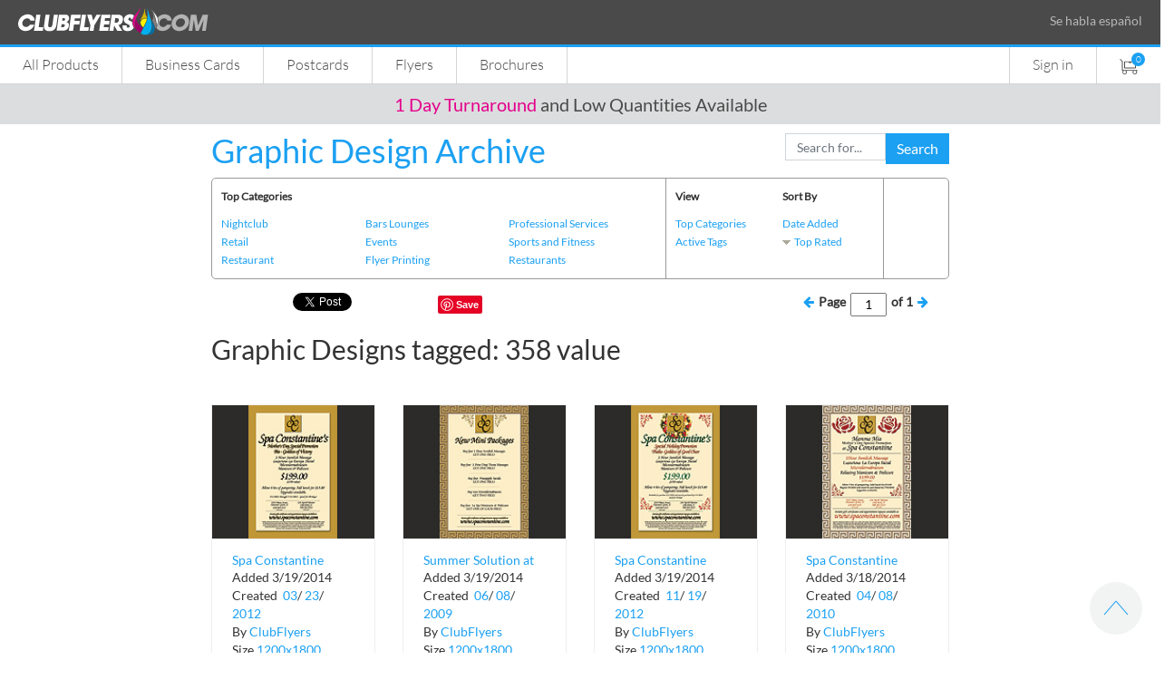

--- FILE ---
content_type: text/html; charset=utf-8
request_url: https://www.clubflyers.com/graphic-design/archive/tag/358-value/
body_size: 73133
content:


<!DOCTYPE html>
<html lang="en">
<!--
DMCA Protection

This software is protected under the United States Copyright Act and the Digital Millennium Copyright Act ("DMCA"). If you are reading this, you are viewing an area not intended for public view. Technical measures have been put in place to control access to and protect unauthorized copying of this protected work.

As per the DMCA, "No person shall circumvent a technological measure that effectively controls access to a work protected under this title." 17 U.S.C. section 1201(a)(1)(A). To "circumvent a technological measure" means to "descramble a scrambled work, to decrypt an encrypted work, or otherwise to avoid, bypass, remove, deactivate, or impair a technological measure, without the authority of the copyright owner." Id. section 1201(a)(3)(A).

Any act or tool that serves to circumvent these technological measures is subject to criminal and civil penalties, including imprisonment and fines. 17 U.S.C. section 1203-1204. If you feel you have a legitimate purpose for circumventing these technological measures you are invited to contact the copyright owner at DMCA@clubflyers.com or calling 800-433-9298 or writing to

Graphics Type and Color Enterprises, Inc.
Attention: Legal Department, 2300 NW 7th Avenue,
Miami, FL  33127

prior to any attempted circumvention to request permission.
 -->
<head>
    <meta charset="utf-8">
    <meta http-equiv="X-UA-Compatible" content="IE=edge">
    <meta name="viewport" content="width=device-width, initial-scale=1">
    <meta name="viewport" content="width=device-width, user-scalable=no" />
        <meta name="robots" content="noindex, nofollow">
    <!-- The above 3 meta tags *must* come first in the head; any other head content must come *after* these tags -->
    <title>Graphic Designs tagged: 358 value | Miami, Florida Printing | High Quality, Low prices</title>
    <link rel="shortcut icon" type="image/x-icon" href="/images/favicon.png" sizes="16x16" />
    <!-- Bootstrap -->
    

    <link href="https://stackpath.bootstrapcdn.com/bootstrap/4.5.0/css/bootstrap.min.css" rel="stylesheet" />
    <link href="/css/css_site?v=98V1RgErNtLg10iHxFfolpRRt6vmMFa6R-sBdqqzYiM1" rel="stylesheet"/>

    
    

    


    

    <script src="https://t.contentsquare.net/uxa/fa60b852dbf53.js"></script>
    
<meta content="The Graphic Design Archive tagged with &quot;358 value&quot;, brought to you by Clubflyers.com, is the reference tool for all of your digital artwork needs, featuring over two decades&#39; worth of graphic design examples that are sure to give infinite inspiration." name="description" />
<meta property="fb:app_id" content="331907286936290" />
<meta content="Graphic Designs tagged: 358 value" property="og:title" />
<meta property="og:site_name" content="ClubFlyers.com" />
<meta content="The Graphic Design Archive tagged with &quot;358 value&quot;, brought to you by Clubflyers.com, is the reference tool for all of your digital artwork needs, featuring over two decades&#39; worth of graphic design examples that are sure to give infinite inspiration." property="og:description" />
<meta content="https://www.clubflyers.com/graphic-design/archive/tag/358-value/" property="og:url" />
<meta content="The Graphic Design Archive tagged with &quot;358 value&quot;, brought to you by Clubflyers.com, is the reference tool for all of your digital artwork needs, featuring over two decades&#39; worth of graphic design examples that are sure to give infinite inspiration." name="keywords" />
<meta content="https://clubflyerscontent.azureedge.net/inspiration/2012/3/23/3o-s/-spaconstantine-3-12-mothersday/Thumbnail-front.psd.jpg" property="og:image" />
<script type="text/javascript">		!function (d, s, id) { var js, fjs = d.getElementsByTagName(s)[0], p = /^http:/.test(d.location) ? 'http' : 'https'; if (!d.getElementById(id)) { js = d.createElement(s); js.id = id; js.src = p + '://platform.twitter.com/widgets.js'; fjs.parentNode.insertBefore(js, fjs); } } (document, 'script', 'twitter-wjs');</script>

 <link href="/content/themes/base/css?v=eeR6y537FN1_-VnCc7VbW2pROodTYz-dLWVd2vQ6Fvc1" rel="stylesheet"/>

 <link rel="stylesheet" href="/css/inspiration.css?_t=09874747"  />




</head>
<body>
    <noscript>
        <img height="1" width="1" src="https://www.facebook.com/tr?id=161936637841412&ev=PageView&noscript=1" />
    </noscript>

    <script type="text/javascript">
        var gaJsHost = (("https:" == document.location.protocol) ? "https://ssl." : "http://www.");
        document.write(unescape("%3Cscript src='" + gaJsHost + "google-analytics.com/ga.js' type='text/javascript'%3E%3C/script%3E"));
    </script>
    <script type="text/javascript">
        try {
            var pageTracker = _gat._getTracker("UA-696341-1");
            pageTracker._trackPageview();
        } catch (err) { }
    </script>

    <script type="text/javascript">(function (w, d, t, r, u) { var f, n, i; w[u] = w[u] || [], f = function () { var o = { ti: "18003284" }; o.q = w[u], w[u] = new UET(o), w[u].push("pageLoad") }, n = d.createElement(t), n.src = r, n.async = 1, n.onload = n.onreadystatechange = function () { var s = this.readyState; s && s !== "loaded" && s !== "complete" || (f(), n.onload = n.onreadystatechange = null) }, i = d.getElementsByTagName(t)[0], i.parentNode.insertBefore(n, i) })(window, document, "script", "//bat.bing.com/bat.js", "uetq");</script>

    <script>
        function GetRevenueValue() {
            return 6;
        }
    </script>
    <script>
        window.uetq = window.uetq || [];
        window.uetq.push('event', '', { 'revenue_value': GetRevenueValue(), 'currency': 'Replace_with_Currency_Code' });
    </script>


    
   

    <div id="fb-root"></div>
    <script type="text/javascript">
	(function (d, s, id) {
		var js, fjs = d.getElementsByTagName(s)[0];
		if (d.getElementById(id)) return;
		js = d.createElement(s); js.id = id;
		js.src = "//connect.facebook.net/en_US/all.js#xfbml=1&appId=331907286936290";
		fjs.parentNode.insertBefore(js, fjs);
	} (document, 'script', 'facebook-jssdk'));
    </script>



    <!-- Header -->
    <header>
        <!-- Header Logo -->
        <div class="header-top clear d-none d-sm-block">
            <div class="container-fluid">
                <div class="d-flex align-items-center">
                    <div class="logo"> <a href="/"> <img class="img-fluid" src="https://clubflyerscontent.azureedge.net/images/clubflyers_word.svg" alt="Clubflyers.com" width="210" /> </a> </div>
                    <div class="flex-grow-1"></div>
                    <div><span style="color: #b7b7b7;">Se habla español</span></div>
                </div>
            </div>
        </div>

        <!-- Header Menu -->
        <div class="header-bottom clear">
            <div class="header-menu">
                <div class="mobile-menu-button pull-left"></div>
                <a href="/" class="mobile-logo d-block d-sm-none"> <img class="img-fluid" src="/images/clubflyers_logo.svg" alt="Clubflyers.com" width="25" /> </a>
                <a class="cart-icon pull-right d-block d-sm-none" href="/shopping-cart/"><img class="img-fluid" src="/images/ico-cart-white.svg" alt="cart" width="22" height="22" /></a>
                <div class="mobile-menu" data-component="common/header/HeaderRedesign">
                    


<ul class="navbar-left column topcat-nav">
    <li class="d-block d-sm-none"><a href="/" style="padding: 5px 25px 6px"><img class="img-fluid" src="https://clubflyerscontent.azureedge.net/images/clubflyers_logo.svg" alt="Clubflyers.com" width="26" /></a></li>
    <li class="flyout ">
        <a href="/printing/">All Products</a>
        <div class="sub-menu flyout-content">
            <div class="all-product-box">
                <div class="sub-new-menu-container">
                    <div class="submenu-inner sub-new-menu left-all-products clear">
                        <ul>
                            <li class=""><a href="/printing/">All Products</a></li>
                            <li class=""><a href="/printing/one-day-turnaround/">1 Day Turnaround</a></li>
                            <li class=""><a href="/vinyl-banners/">Banners</a></li>
                            <li class=""><a href="/booklets/">Booklets</a></li>
                            <li class=""><a href="/bookmarks/">Bookmarks</a></li>
                            <li class=""><a href="/boxes-and-packaging/">Boxes & Packaging</a></li>
                            <li class=""><a href="/brochures/">Brochures</a></li>
                            <li class=""><a href="/business-cards/">Business Cards</a></li>
                        </ul>
                        <ul>
                            <li class=""><a href="/calendars/">Calendars</a></li>
                            <li class=""><a href="/cd-dvd-inserts/">CD Packaging</a></li>
                            <li class=""><a href="/core-lineup/">CORE Products</a></li>
                            <li class=""><a href="/door-hangers/">Door Hangers</a></li>
                            <li class=""><a href="/printing/eddm-mailer/">EDDM</a></li>
                            <li class=""><a href="/event-tickets/">Event Tickets</a></li>
                            <li class=""><a href="/flyers/">Flyers</a></li>
                        </ul>
                        <ul>
                            <li class=""><a href="/greeting-cards/">Greeting Cards</a></li>
                            <li class=""><a href="/hang-tags/">Hang Tags</a></li>
                            <li class=""><a href="/invitation-cards/">Invitations</a></li>
                            <li class=""><a href="/menus/">Menus</a></li>
                            <li class=""><a href="/postcards/">Postcards</a></li>
                            <li class=""><a href="/posters/">Posters</a></li>
                            <li class=""><a href="/presentation-folders/">Presentation Folders</a></li>
                        </ul>
                        <ul>
                            <li class=""><a href="/rack-cards/">Rack Cards</a></li>
                            <li class=""><a href="/sell-sheets/">Sell Sheets</a></li>
                            <li class=""><a href="/stickers/">Stickers</a></li>
                            <li class=""><a href="/t-shirts/">T-shirts</a></li>
                            <li class=""><a href="/table-tents/">Table Tents</a></li>
                            <li class=""><a href="/vinyl-banners/">Vinyl Banners</a></li>
                            
                        </ul>
                    </div>
                    <div class="submenu-inner sub-new-menu right-all-products clear">
                        <ul>
                            <li class=""><a class="font-weight-bold" href="#">Design Tools</a></li>
                            <li class=""><a href="https://creator.clubflyers.com">Creator Tool</a></li>
                            <li class=""><a href="https://tshirt.clubflyers.com">T-shirt Designer</a></li>
                            <li class=""><a href="https://textwarp.clubflyers.com">TextWarp Tool</a></li>
                        </ul>
                        <ul>
                            <li class=""><a class="font-weight-bold" href="#">Industry</a></li>
                            <li class=""><a href="/campaign-trail/">Campaign Trail</a></li>
                            <li class=""><a href="/food-and-beverage/">Food and Beverage</a></li>
                            <li class=""><a href="/church-and-non-profit/">Church / Non Profit</a></li>
                            <li class=""><a href="/retail/">Retail</a></li>
                        </ul>
                        <ul>
                            <li class=""><a class="font-weight-bold" href="#">Informative</a></li>
                            <li><a href="/postcard/mailing-service/">Direct Mail</a></li>
                            <li><a href="/templates/">Upload Templates</a></li>
                            <li><a href="/shipping-options/">Turnaround / Shipping</a></li>
                            
                        </ul>
                    </div>
                </div>
            </div>
        </div>
    </li>
    <li class="flyout ">
        <a href="/business-cards/">Business Cards</a>
        <div class="sub-menu flyout-content">
            <div  class="bizcards-menu-box">
                <div class="container-fluid">
                    <div class="submenu-inner clear bc-wrapper bizcards-box">
                        <div class="row">
                            <div class="col-sm-6 col-12">
                                <div class="products-box-inner1">

                                    <div class="products-content-box">
                                        <ul class="bc-shape">
                                            <li><strong>Shop By Shape</strong></li>
                                            <li><a href="/print/business-cards/">Standard</a></li>
                                            <li class=""><a href="/print/square-business-cards/">Square</a></li>
                                            <li><a href="/print/slim-business-cards/">Slim</a> </li>
                                            <li class=""><a href="/print/folding-business-cards/">Folding</a></li>
                                        </ul>
                                    </div>
                                    <img class="img-fluid d-none d-sm-block" src="https://clubflyerscontent.azureedge.net/images/bc_header1.jpg" alt="ClubFlyers.com Business Cards" style="max-height:120px" />
                                </div>
                            </div>
                            <div class="col-sm-6 col-12">
                                <div class="products-box-inner1">

                                    <div class="products-content-box">
                                        <ul class="bc-paper">
                                            <li><strong>Shop By Paper</strong></li>
                                            
                                            <li class=""><a href="/print/business-cards/">Standard 14 Pt.</a></li>
                                            <li class=""><a href="/print/heavyweight-business-cards/">Heavyweight 17 Pt.</a></li>
                                            <li class=""><a href="/core/business-cards/">CORE 32 Pt. / 46 Pt.</a></li>
                                            <li class=""><a href="/print/raised-foil-cards/">Raised Foil</a></li>
                                        </ul>
                                    </div>
                                    <img class="img-fluid d-none d-sm-block" src="https://clubflyerscontent.azureedge.net/images/bc_header2.jpg" alt="ClubfFLyers.com Business Cards" style="max-height:120px" />
                                </div>
                            </div>

                        </div>
                    </div>
                    <div class="submenu-inner services-innermenu clear bizservice-box d-none d-sm-block">
                        <ul>
                            <li><strong>Services</strong></li>
                            <li class=""><a href="/business-cards/">All Business Cards</a></li>
                            <li><a href="https://creator.clubflyers.com/" target="_blank" data-action="design-tool">Design Online</a></li>
                            <li><a href="https://creator.clubflyers.com/" target="_blank" data-action="design-tool">Customize</a></li>
                            
                            
                            <li><a href="/templates/">Upload Templates</a> </li>
                        </ul>
                    </div>
                </div>
            </div>
            
        </div>
    </li>
    <li class="flyout ">
        <a href="/postcards/">Postcards</a>
        <div class="sub-menu flyout-content">
            <div class="products-memu all-postcards">
                <div class="container">
                    <div class="row">
                        <div class="col-sm-6 col-12 text-right">
                            <div class="products-box-inner">
                                <img class="img-fluid d-none d-sm-block" src="https://clubflyerscontent.azureedge.net/images/clubflyers-postcard-5x7-category-main-menu.jpg" alt="ClubfFlyers.com Postcards" />
                                <div class="products-content-box">
                                    <ul>
                                        <li><a href="/postcards/">All Postcards</a></li>
                                        <li class=""><a href="/printing/postcard/4x6/">4 x 6</a></li>
                                        <li class=""><a href="/printing/postcard/5x7/">5 x 7</a></li>
                                        <li class=""><a href="/printing/postcard/8.5x5.5/">8.5 x 5.5</a></li>
                                        <li class=""><a href="/printing/postcard/6x9/">6 x 9</a> </li>
                                    </ul>
                                </div>
                            </div>
                        </div>
                        <div class="col-sm-6 col-12 text-left">
                            <div class="products-box-inner d-none d-sm-block">
                                <img class="img-fluid d-none d-sm-block" src="https://clubflyerscontent.azureedge.net/images/usps-resources-main-menu.jpg" alt="direct mail" />
                                <div class="products-content-box">
                                    <ul>
                                        <li><a href="/postcard/mailing-service/">Direct Mail</a></li>
                                        <li><a href="/printing/eddm-mailer/">EDDM</a></li>

                                        <li><a href="/templates/">Upload Templates</a></li>
                                        <li><a href="/spot-uv/">Spot UV</a></li>
                                        <li><a href="/custom-quotes/">Custom Quotes</a></li>
                                    </ul>
                                </div>
                            </div>
                        </div>
                    </div>
                </div>
            </div>
        </div>
    </li>
    <li class="flyout ">
        <a href="/flyers/">Flyers</a>
        <div class="sub-menu flyout-content">
            <div class="bizcards-menu-box">
                <div class="container-fluid">
                    <div class="submenu-inner clear bc-wrapper bizcards-box">
                        <div class="row">
                            <div class="col-sm-6 col-12">
                                <div class="products-box-inner1">

                                    <div class="products-content-box">
                                        <ul class="bc-shape">
                                            <li><strong>Shop By Shape</strong></li>
                                            <li><a href="/printing/flyer/standard-4x6/">Standard</a></li>
                                            <li><a href="/printing/flyer/square/">Square</a></li>
                                            <li><a href="/printing/flyer/club-flyers/circle/">Circle</a> </li>
                                            <li><a href="/printing/flyer/custom-size-flyers/">Custom</a></li>
                                        </ul>
                                    </div>
                                    <img class="img-fluid d-none d-sm-block" src="https://clubflyerscontent.azureedge.net/images/clubflyers-custom-flyer-pricing.jpg" alt="ClubFlyers.com Flyers" style="max-height:120px" />
                                </div>
                            </div>
                            <div class="col-sm-6 col-12">
                                <div class="products-box-inner1">

                                    <div class="products-content-box">
                                        <ul class="bc-paper">
                                            <li><strong>Shop By Size</strong></li>
                                            <li><a href="/printing/flyer/standard-4x6/">Standard 4 x 6"</a></li>
                                            <li><a href="/printing/flyer/small/">Small 3 x 4"</a></li>
                                            <li><a href="/printing/flyer/medium/">Medium 4.25 x 5.5"</a></li>
                                            <li><a href="/printing/flyer/large/">Large 8.5 x 5.5"</a></li>
                                            <li><a href="/printing/flyer/jumbo/8.5x11/">Jumbo 8.5 x 11"</a></li>
                                            <li><a href="/printing/flyer/long/">Long 9 x 4"</a></li>
                                        </ul>
                                    </div>
                                    <img class="img-fluid d-none d-sm-block" src="https://clubflyerscontent.azureedge.net/images/clubflyers-standard-flyer-4x6-standard_flyer_pricing.jpg" alt="ClubfFLyers.com Flyers" style="max-height:120px" />
                                </div>
                            </div>
                        </div>
                    </div>
                    <div class="submenu-inner services-innermenu clear bizservice-box d-none d-sm-block">
                        <ul>
                            <li><strong>Services</strong></li>
                            <li class=""><a href="/flyers/">All Flyers</a></li>
                            <li><a href="https://creator.clubflyers.com/" target="_blank" data-action="design-tool">Design Online</a></li>
                            <li><a href="https://creator.clubflyers.com/" target="_blank" data-action="design-tool">Customize</a></li>
                            <li><a href="/templates/">Upload Templates</a> </li>
                        </ul>
                    </div>
                </div>
            </div>
        </div>
    </li>
    <li class="flyout ">
        <a href="/brochures/">Brochures</a>
        <div class="sub-menu flyout-content">
            <div class="bizcards-menu-box">
                <div class="container-fluid">
                    <div class="submenu-inner clear bc-wrapper bizcards-box">
                        <div class="row">
                            <div class="col-sm-6 col-12">
                                <div class="products-box-inner1">

                                    <div class="products-content-box">
                                        <ul class="bc-paper">
                                            <li><strong>Shop By Size</strong></li>
                                            <li><a href="/printing/brochure/8.5x11/">Brochure 8.5 x 11"</a></li>
                                            <li><a href="/printing/brochure/8.5x14/">Brochure 8.5 x 14"</a></li>
                                            <li><a href="/printing/brochure/11x17/">Brochure 11 x 17"</a></li>
                                            <li><a href="/printing/brochure/11x25.5/">Brochure 11 x 25.5"</a></li>
                                        </ul>
                                    </div>
                                    <img class="img-fluid d-none d-sm-block" src="https://clubflyerscontent.azureedge.net/images/clubflyers-brochure-255x11-pricing.jpg" alt="ClubfFLyers.com Brochures" style="max-height:120px" />
                                </div>
                            </div>

                        </div>
                    </div>
                    <div class="submenu-inner services-innermenu clear bizservice-box d-none d-sm-block">
                        <ul>
                            <li><strong>Services</strong></li>
                            <li class=""><a href="/brochures/">All Brochures</a></li>
                            <li><a href="https://creator.clubflyers.com/" target="_blank" data-action="design-tool">Design Online</a></li>
                            <li><a href="https://creator.clubflyers.com/" target="_blank" data-action="design-tool">Customize</a></li>
                            <li><a href="/templates/">Upload Templates</a> </li>
                        </ul>
                    </div>
                </div>
            </div>
        </div>
    </li>
</ul>


           
                    <ul class="navbar-right">
                            <li><a href="/login/" >Sign in</a></li>
                        <li class="d-none">
                            <div id="sb-search" class="sb-search">
                                <form>
                                    <input class="sb-search-input" placeholder="Enter your search..." type="text" value="" name="search" id="search">
                                    <button class="sb-search-submit" type="submit" value=""><img class="unsticky-icon" src="/images/ico-search.png" alt="search" /><img class="sticky-icon" src="/images/ico-search-white.png" alt="search" /></button>
                                </form>
                            </div>
                        </li>
                        <li class="cart-icon d-none d-sm-block">
                            <a href="#">
                                <img class="unsticky-icon" src="/images/ico-cart.svg" alt="cart" width="20" height="17" />
                                <img class="sticky-icon" src="/images/ico-cart-white.svg" alt="cart" width="20" height="17" />
                                <span class="cart-count">0</span>
                            </a>
                            <div class="sub-cart"></div>
                        </li>
                    </ul>
                </div>
            </div>
            
        </div>

        <!-- Sales Bar -->
        

    <!-- Sales Bar -->
    <div class="sales-bar text-center">
        <div class="container-fluid">
            <div class="row">
                <div class="col"> 
                            <a href="https://www.clubflyers.com/printing/" id="top-promotion-click" data-promo-id="" data-promo-title="1 Day Turnaround  and Low Quantities Available  "><span>1 Day Turnaround</span>  and Low Quantities Available  <span></span> </a>
                </div>
            </div>

        </div>
    </div>


    </header>

    <!-- content -->

    

<div class="content">
    <div class="row justify-content-center">
        <div class="col-md-8 col-12">
            <div class="container">
            <div class="row">
    <div class="col-12 col-sm-6">
        <div class="h1" style="margin-top:10px">
        <a href="/graphic-design/archive?top=bydate" data-behavior="show-spinner">Graphic Design Archive</a>
        </div>
    </div>
    <div class="col-12  col-sm-3">
            <span>&nbsp;</span>
    </div>
    <div class="col-12  col-sm-3">
<form action="/designarchivefilter/searchbytag/" method="post">            <div class="input-group"  style="margin-top:10px">
                <input type="text" class="form-control" id="tag" name="tag" placeholder="Search for...">
                <span class="input-group-btn">
                    <button class="btn btn-default" type="submit">Search</button>
                </span>
            </div><!-- /input-group -->
</form>    </div>
</div>


              </div>
        </div>
    </div>
    <div class="row justify-content-center">
        <div class="col-md-8 col-12">
            <div class="container">
            


<table style="border: 1px solid #999999;border-radius: 5px 5px 5px 5px;display: inline-block;font-size: 12.3333px;line-height: 20px;width: 100%;">
				<tr>
					<td colspan="3" style="padding: 10px;vertical-align:top;width:500px;border-right:1px solid #999">
						<p><b>Top Categories</b></p>
						<ul id="topCategoriesList">
								<li style="width:33%"><a href="/graphic-design/archive/nightclub/" class="blueLink"  data-behavior = "show-spinner">Nightclub</a></li>
								<li style="width:33%"><a href="/graphic-design/archive/bars-lounges/" class="blueLink"  data-behavior = "show-spinner">Bars Lounges</a></li>
								<li style="width:33%"><a href="/graphic-design/archive/professional-services/" class="blueLink"  data-behavior = "show-spinner">Professional Services</a></li>
								<li style="width:33%"><a href="/graphic-design/archive/retail/" class="blueLink"  data-behavior = "show-spinner">Retail</a></li>
								<li style="width:33%"><a href="/graphic-design/archive/events/" class="blueLink"  data-behavior = "show-spinner">Events</a></li>
								<li style="width:33%"><a href="/graphic-design/archive/sports-and-fitness/" class="blueLink"  data-behavior = "show-spinner">Sports and Fitness</a></li>
								<li style="width:33%"><a href="/graphic-design/archive/restaurant/" class="blueLink"  data-behavior = "show-spinner">Restaurant</a></li>
								<li style="width:33%"><a href="/graphic-design/archive/flyer-printing/" class="blueLink"  data-behavior = "show-spinner">Flyer Printing</a></li>
								<li style="width:33%"><a href="/graphic-design/archive/restaurants-sports-and-entertainment/" class="blueLink"  data-behavior = "show-spinner">Restaurants</a></li>
						</ul>					
					</td>
					<td colspan="2" style="padding: 10px;vertical-align:top;width:240px;border-right:1px solid #999">
						<table style="width:100%">
							<tr>
								<td style="vertical-align:top">
									<p><b>View</b></p>
									<a class="blueLink" href="/graphic-design/archive/all-categories/" data-behavior = "show-spinner">Top Categories</a><br />
									<a class="blueLink" href="/graphic-design/archive/active-tags/" data-behavior = "show-spinner">Active Tags</a>								
								</td>
								<td style="vertical-align:top">
									<p><b>Sort By</b></p>
									<a href="#" class="blueLink" data-action="sort-by-dateadded">Date Added</a><br />
									<a href="#" class="blueLink" data-action="sort-by-toprated">Top Rated</a>
								</td>
							</tr>
						</table>
					</td>
					<td colspan="2" style="padding: 10px;vertical-align:top">
						<div class="fb-like-box" data-href="https://www.facebook.com/clubflyers" data-width="184" data-show-faces="false" data-header="false" data-stream="false" data-show-border="false"></div>
					</td>
				</tr>
			</table>

            </div>
        </div>
    </div>

    <div class="row justify-content-center" style="margin:10px 0 0">
        <div class="col-md-8 col-12">
            <div class="container">
            <div style="float:left;width:49%;">
                <table style="display: inline-block; float: left">
                    <tr>
                        <td style="display: inline-block; width: 80px;"><div class="fb-like" data-send="false" data-layout="button_count" data-width="450" data-show-faces="false"></div></td>
                        <td style="display: inline-block; width: 90px;"><a href="https://twitter.com/share" class="twitter-share-button" data-via="clubflyers">Tweet</a></td>
                        <td style="display: inline-block; width: 70px;"><div class="g-plusone" data-size="medium"></div></td>
                        <td style="display: inline-block; width: 44px;"><a href="//pinterest.com/pin/create/button/?url=%2fgraphic-design%2farchive%2ftag%2f358-value%2f&amp;media=https%3a%2f%2fclubflyerscontent.azureedge.net%2finspiration%2f2012%2f3%2f23%2f3o-s%2f-spaconstantine-3-12-mothersday%2fThumbnail-front.psd.jpg&amp;description=The+Graphic+Design+Archive+tagged+with+%22358+value%22%2c+brought+to+you+by+Clubflyers.com%2c+is+the+reference+tool+for+all+of+your+digital+artwork+needs%2c+featuring+over+two+decades%27+worth+of+graphic+design+examples+that+are+sure+to+give+infinite+inspiration." data-pin-do="buttonPin" data-pin-config="none"><img src="//assets.pinterest.com/images/pidgets/pin_it_button.png" alt="" /></a></td>
                    </tr>
                </table>
                <div class="clear"></div>
            </div>
            <div style="float:right;width:30%;margin:0 13px 0 0">
                <div style="width:100%;text-align:right;margin:0 13px 0 0" id="pagerWrapper1">
                    <table cellpadding="2" cellspacing="0" cellpadding="0" style="float:right;text-align:right;">
                        <tr style="height:20px;line-height:20px">
                            <td style="width:auto;vertical-align:top"><a href="javascript:void(0);" data-action="previous-page"><i class="fa fa-arrow-left"></i></a></td>
                            <td style="width:auto;padding:0 5px;vertical-align:top"><b>Page</b></td>
                            <td style="width:auto;vertical-align:top">
                                <input type="text" style="width:40px;text-align:center" value="1" id="curPage2" />
                            </td>
                            <td style="width:auto;padding:0 5px;vertical-align:top"><b>of <span id="totpages2">1</span></b></td>
                            <td style="width:auto;vertical-align:top"><a href="javascript:void(0);" data-action="next-page"><i class="fa fa-arrow-right"></i></a></td>
                        </tr>
                    </table>
                </div>
                <div class="clear"></div>
            </div> 
                </div>          
        </div>
    </div>

    <div class="row justify-content-center">
        <div class="col-md-8 col-12">
            <div class="container">
                <h1 class="h2" style="margin-bottom:0">Graphic Designs tagged: 358 value</h1>
           </div>
           

        <div class="imgesview-section">
            <div class="featured-products">
                <div class="container">
                    <div class="row">
    <div class="col-sm-3 col-12">
        <div class="featured-box">
            <div class="featured-inner-box">
                <div class="featured-img">
                    <a href="/graphic-design/archive/artwork/spa-constantine-mothers-day-special-promotion/6506/" title="Spa Constantine Mother&#39;s Day Special Promotion - tagged with 358 value" data-behavior="show-spinner">
                        <img alt="Spa Constantine Mother&#39;s Day Special Promotion - tagged with 358 value" src="https://clubflyerscontent.azureedge.net/inspiration/2012/3/23/3o-s/-spaconstantine-3-12-mothersday/Thumbnail-front.psd.jpg" title="Spa Constantine Mother&#39;s Day Special Promotion - tagged with 358 value" class="img-fluid" />
                    </a>
                </div>
                <div class="featured-content">
                    <div class="wd-title-ellipses"><a href="/graphic-design/archive/artwork/spa-constantine-mothers-day-special-promotion/6506/" class="blueLink" data-behavior="show-spinner">Spa Constantine Mother&#39;s Day Special Promotion</a></div>
                    <div class="wd-addedby">Added&nbsp;3/19/2014</div>
                    <div class="wd-addedby">
                        <span>Created&nbsp;</span>
                        <a class="blueLink" data-behavior="show-spinner" href="/graphic-design/archive/created/2012/03/" style="display:inline-block">03</a><span>/</span>
                        <a class="blueLink" data-behavior="show-spinner" href="/graphic-design/archive/created/2012/03/23/" style="display:inline-block">23</a><span>/</span><a class="blueLink" data-behavior="show-spinner" href="/graphic-design/archive/created/2012/" style="display:inline-block">2012</a>

                    </div>
                    <div class="wd-addedby">
                        <span>By&nbsp;</span><a class="blueLink" data-behavior="show-spinner" href="/graphic-design/archive/artist/clubflyers/">ClubFlyers</a>
                    </div>
                    <div class="wd-addedby">
                        <span>Size&nbsp;</span><a class="blueLink" data-behavior="show-spinner" href="/graphic-design/archive/image-pixels/1200x1800/">1200x1800</a>
                    </div>
                    <div class="commands">
                        <div class="ratePlace" rate="0" data-id="6506" data-allow-rate="True" style="float:left;padding:5px"></div>
                        <div style="float:right;background-color:#bebebe;padding:8px">
                            <a class="abtn" title="Add to Lightbox" href="#" data-action="addtolightbox" data-value="6506" rel="nofollow">+</a>
                            <a class="abtn" data-behavior="show-spinner" title="Search for more images like this" href="/graphic-design/archive/search-like/health/clubflyers/1200x1800/">=</a>
                        </div>
                    </div>	

                </div>
            </div>
        </div>
    </div>
    <div class="col-sm-3 col-12">
        <div class="featured-box">
            <div class="featured-inner-box">
                <div class="featured-img">
                    <a href="/graphic-design/archive/artwork/summer-solution-at-spa-constantine/6507/" title="Summer Solution at Spa Constantine - tagged with 358 value" data-behavior="show-spinner">
                        <img alt="Summer Solution at Spa Constantine - tagged with 358 value" src="https://clubflyerscontent.azureedge.net/inspiration/2009/6/8/3o-s/-SpaConstantine-5-09/Thumbnail-front.psd.jpg" title="Summer Solution at Spa Constantine - tagged with 358 value" class="img-fluid" />
                    </a>
                </div>
                <div class="featured-content">
                    <div class="wd-title-ellipses"><a href="/graphic-design/archive/artwork/summer-solution-at-spa-constantine/6507/" class="blueLink" data-behavior="show-spinner">Summer Solution at Spa Constantine</a></div>
                    <div class="wd-addedby">Added&nbsp;3/19/2014</div>
                    <div class="wd-addedby">
                        <span>Created&nbsp;</span>
                        <a class="blueLink" data-behavior="show-spinner" href="/graphic-design/archive/created/2009/06/" style="display:inline-block">06</a><span>/</span>
                        <a class="blueLink" data-behavior="show-spinner" href="/graphic-design/archive/created/2009/06/08/" style="display:inline-block">08</a><span>/</span><a class="blueLink" data-behavior="show-spinner" href="/graphic-design/archive/created/2009/" style="display:inline-block">2009</a>

                    </div>
                    <div class="wd-addedby">
                        <span>By&nbsp;</span><a class="blueLink" data-behavior="show-spinner" href="/graphic-design/archive/artist/clubflyers/">ClubFlyers</a>
                    </div>
                    <div class="wd-addedby">
                        <span>Size&nbsp;</span><a class="blueLink" data-behavior="show-spinner" href="/graphic-design/archive/image-pixels/1200x1800/">1200x1800</a>
                    </div>
                    <div class="commands">
                        <div class="ratePlace" rate="0" data-id="6507" data-allow-rate="True" style="float:left;padding:5px"></div>
                        <div style="float:right;background-color:#bebebe;padding:8px">
                            <a class="abtn" title="Add to Lightbox" href="#" data-action="addtolightbox" data-value="6507" rel="nofollow">+</a>
                            <a class="abtn" data-behavior="show-spinner" title="Search for more images like this" href="/graphic-design/archive/search-like/health/clubflyers/1200x1800/">=</a>
                        </div>
                    </div>	

                </div>
            </div>
        </div>
    </div>
    <div class="col-sm-3 col-12">
        <div class="featured-box">
            <div class="featured-inner-box">
                <div class="featured-img">
                    <a href="/graphic-design/archive/artwork/spa-constantine-special-holiday-promotion/6509/" title="Spa Constantine Special Holiday Promotion - tagged with 358 value" data-behavior="show-spinner">
                        <img alt="Spa Constantine Special Holiday Promotion - tagged with 358 value" src="https://clubflyerscontent.azureedge.net/inspiration/2012/11/19/3o-s/-spaconstantine-holidaypromo-11-12/Thumbnail-front.psd.jpg" title="Spa Constantine Special Holiday Promotion - tagged with 358 value" class="img-fluid" />
                    </a>
                </div>
                <div class="featured-content">
                    <div class="wd-title-ellipses"><a href="/graphic-design/archive/artwork/spa-constantine-special-holiday-promotion/6509/" class="blueLink" data-behavior="show-spinner">Spa Constantine Special Holiday Promotion</a></div>
                    <div class="wd-addedby">Added&nbsp;3/19/2014</div>
                    <div class="wd-addedby">
                        <span>Created&nbsp;</span>
                        <a class="blueLink" data-behavior="show-spinner" href="/graphic-design/archive/created/2012/11/" style="display:inline-block">11</a><span>/</span>
                        <a class="blueLink" data-behavior="show-spinner" href="/graphic-design/archive/created/2012/11/19/" style="display:inline-block">19</a><span>/</span><a class="blueLink" data-behavior="show-spinner" href="/graphic-design/archive/created/2012/" style="display:inline-block">2012</a>

                    </div>
                    <div class="wd-addedby">
                        <span>By&nbsp;</span><a class="blueLink" data-behavior="show-spinner" href="/graphic-design/archive/artist/clubflyers/">ClubFlyers</a>
                    </div>
                    <div class="wd-addedby">
                        <span>Size&nbsp;</span><a class="blueLink" data-behavior="show-spinner" href="/graphic-design/archive/image-pixels/1200x1800/">1200x1800</a>
                    </div>
                    <div class="commands">
                        <div class="ratePlace" rate="1" data-id="6509" data-allow-rate="True" style="float:left;padding:5px"></div>
                        <div style="float:right;background-color:#bebebe;padding:8px">
                            <a class="abtn" title="Add to Lightbox" href="#" data-action="addtolightbox" data-value="6509" rel="nofollow">+</a>
                            <a class="abtn" data-behavior="show-spinner" title="Search for more images like this" href="/graphic-design/archive/search-like/health/clubflyers/1200x1800/">=</a>
                        </div>
                    </div>	

                </div>
            </div>
        </div>
    </div>
    <div class="col-sm-3 col-12">
        <div class="featured-box">
            <div class="featured-inner-box">
                <div class="featured-img">
                    <a href="/graphic-design/archive/artwork/spa-constantine-special-promotion/6510/" title="Spa Constantine Special Promotion - tagged with 358 value" data-behavior="show-spinner">
                        <img alt="Spa Constantine Special Promotion - tagged with 358 value" src="https://clubflyerscontent.azureedge.net/inspiration/2010/4/8/3o-s/-spaconstantine-mothersday-2010/Thumbnail-front.psd.jpg" title="Spa Constantine Special Promotion - tagged with 358 value" class="img-fluid" />
                    </a>
                </div>
                <div class="featured-content">
                    <div class="wd-title-ellipses"><a href="/graphic-design/archive/artwork/spa-constantine-special-promotion/6510/" class="blueLink" data-behavior="show-spinner">Spa Constantine Special Promotion</a></div>
                    <div class="wd-addedby">Added&nbsp;3/18/2014</div>
                    <div class="wd-addedby">
                        <span>Created&nbsp;</span>
                        <a class="blueLink" data-behavior="show-spinner" href="/graphic-design/archive/created/2010/04/" style="display:inline-block">04</a><span>/</span>
                        <a class="blueLink" data-behavior="show-spinner" href="/graphic-design/archive/created/2010/04/08/" style="display:inline-block">08</a><span>/</span><a class="blueLink" data-behavior="show-spinner" href="/graphic-design/archive/created/2010/" style="display:inline-block">2010</a>

                    </div>
                    <div class="wd-addedby">
                        <span>By&nbsp;</span><a class="blueLink" data-behavior="show-spinner" href="/graphic-design/archive/artist/clubflyers/">ClubFlyers</a>
                    </div>
                    <div class="wd-addedby">
                        <span>Size&nbsp;</span><a class="blueLink" data-behavior="show-spinner" href="/graphic-design/archive/image-pixels/1200x1800/">1200x1800</a>
                    </div>
                    <div class="commands">
                        <div class="ratePlace" rate="0" data-id="6510" data-allow-rate="True" style="float:left;padding:5px"></div>
                        <div style="float:right;background-color:#bebebe;padding:8px">
                            <a class="abtn" title="Add to Lightbox" href="#" data-action="addtolightbox" data-value="6510" rel="nofollow">+</a>
                            <a class="abtn" data-behavior="show-spinner" title="Search for more images like this" href="/graphic-design/archive/search-like/health/clubflyers/1200x1800/">=</a>
                        </div>
                    </div>	

                </div>
            </div>
        </div>
    </div>
    <div class="col-sm-3 col-12">
        <div class="featured-box">
            <div class="featured-inner-box">
                <div class="featured-img">
                    <a href="/graphic-design/archive/artwork/spa-constantine-valentines-day-special-promotion/6504/" title="Spa Constantine Valentine&#39;s Day Special Promotion - tagged with 358 value" data-behavior="show-spinner">
                        <img alt="Spa Constantine Valentine&#39;s Day Special Promotion - tagged with 358 value" src="https://clubflyerscontent.azureedge.net/inspiration/2013/1/28/3o-s/-spaconstantine-1-13-valentines/Thumbnail-front.psd.jpg" title="Spa Constantine Valentine&#39;s Day Special Promotion - tagged with 358 value" class="img-fluid" />
                    </a>
                </div>
                <div class="featured-content">
                    <div class="wd-title-ellipses"><a href="/graphic-design/archive/artwork/spa-constantine-valentines-day-special-promotion/6504/" class="blueLink" data-behavior="show-spinner">Spa Constantine Valentine&#39;s Day Special Promotion</a></div>
                    <div class="wd-addedby">Added&nbsp;3/18/2014</div>
                    <div class="wd-addedby">
                        <span>Created&nbsp;</span>
                        <a class="blueLink" data-behavior="show-spinner" href="/graphic-design/archive/created/2013/01/" style="display:inline-block">01</a><span>/</span>
                        <a class="blueLink" data-behavior="show-spinner" href="/graphic-design/archive/created/2013/01/28/" style="display:inline-block">28</a><span>/</span><a class="blueLink" data-behavior="show-spinner" href="/graphic-design/archive/created/2013/" style="display:inline-block">2013</a>

                    </div>
                    <div class="wd-addedby">
                        <span>By&nbsp;</span><a class="blueLink" data-behavior="show-spinner" href="/graphic-design/archive/artist/clubflyers/">ClubFlyers</a>
                    </div>
                    <div class="wd-addedby">
                        <span>Size&nbsp;</span><a class="blueLink" data-behavior="show-spinner" href="/graphic-design/archive/image-pixels/1200x1800/">1200x1800</a>
                    </div>
                    <div class="commands">
                        <div class="ratePlace" rate="0" data-id="6504" data-allow-rate="True" style="float:left;padding:5px"></div>
                        <div style="float:right;background-color:#bebebe;padding:8px">
                            <a class="abtn" title="Add to Lightbox" href="#" data-action="addtolightbox" data-value="6504" rel="nofollow">+</a>
                            <a class="abtn" data-behavior="show-spinner" title="Search for more images like this" href="/graphic-design/archive/search-like/health/clubflyers/1200x1800/">=</a>
                        </div>
                    </div>	

                </div>
            </div>
        </div>
    </div>
    <div class="col-sm-3 col-12">
        <div class="featured-box">
            <div class="featured-inner-box">
                <div class="featured-img">
                    <a href="/graphic-design/archive/artwork/spa-constantines-valentines-day-promotion/6503/" title="Spa Constantine&#39;s Valentines Day Promotion - tagged with 358 value" data-behavior="show-spinner">
                        <img alt="Spa Constantine&#39;s Valentines Day Promotion - tagged with 358 value" src="https://clubflyerscontent.azureedge.net/inspiration/2012/1/17/3o-s/-spaconstantine-01-12/Thumbnail-front.psd.jpg" title="Spa Constantine&#39;s Valentines Day Promotion - tagged with 358 value" class="img-fluid" />
                    </a>
                </div>
                <div class="featured-content">
                    <div class="wd-title-ellipses"><a href="/graphic-design/archive/artwork/spa-constantines-valentines-day-promotion/6503/" class="blueLink" data-behavior="show-spinner">Spa Constantine&#39;s Valentines Day Promotion</a></div>
                    <div class="wd-addedby">Added&nbsp;2/11/2014</div>
                    <div class="wd-addedby">
                        <span>Created&nbsp;</span>
                        <a class="blueLink" data-behavior="show-spinner" href="/graphic-design/archive/created/2012/01/" style="display:inline-block">01</a><span>/</span>
                        <a class="blueLink" data-behavior="show-spinner" href="/graphic-design/archive/created/2012/01/17/" style="display:inline-block">17</a><span>/</span><a class="blueLink" data-behavior="show-spinner" href="/graphic-design/archive/created/2012/" style="display:inline-block">2012</a>

                    </div>
                    <div class="wd-addedby">
                        <span>By&nbsp;</span><a class="blueLink" data-behavior="show-spinner" href="/graphic-design/archive/artist/clubflyers/">ClubFlyers</a>
                    </div>
                    <div class="wd-addedby">
                        <span>Size&nbsp;</span><a class="blueLink" data-behavior="show-spinner" href="/graphic-design/archive/image-pixels/1200x1800/">1200x1800</a>
                    </div>
                    <div class="commands">
                        <div class="ratePlace" rate="0" data-id="6503" data-allow-rate="True" style="float:left;padding:5px"></div>
                        <div style="float:right;background-color:#bebebe;padding:8px">
                            <a class="abtn" title="Add to Lightbox" href="#" data-action="addtolightbox" data-value="6503" rel="nofollow">+</a>
                            <a class="abtn" data-behavior="show-spinner" title="Search for more images like this" href="/graphic-design/archive/search-like/spa/clubflyers/1200x1800/">=</a>
                        </div>
                    </div>	

                </div>
            </div>
        </div>
    </div>
                    </div>
                </div>
            </div>
        </div>

        </div>
    </div>

    <div class="row justify-content-center" style="margin-bottom:20px">
        <div class="col-md-8 col-12">
            <div class="container">
                <div style="width:40%;float:left;padding:5px 0 0 10px;">
                    <table cellpadding="2" cellspacing="2">
                        <tr>
                            <td style="width:50px;"><b>Show</b></td>
                            <td style="width:25px;"><a href="javascript:void(0);" data-action="set-rows-on-page" data-value="15" class="page selected">15</a></td>
                            <td style="width:25px;"><a href="javascript:void(0);" data-action="set-rows-on-page" data-value="30" class="page">30</a></td>
                            <td style="width:25px;"><a href="javascript:void(0);" data-action="set-rows-on-page" data-value="45" class="page">45</a></td>
                            <td style="width:25px;"><a href="javascript:void(0);" data-action="set-rows-on-page" data-value="100" class="page">100</a></td>
                        </tr>
                    </table>
                </div>
                <div style="width:40%;float:right;text-align:right;margin:0 13px 0 0" id="pagerWrapper2">
                    <table cellpadding="2" cellspacing="0" cellpadding="0" style="float:right;text-align:right;">
                        <tr style="height:23px;line-height:23px">
                            <td style="width:auto;vertical-align:top"><a href="javascript:void(0);" data-action="previous-page"><i class="fa fa-arrow-left"></i></a></td>
                            <td style="width:auto;padding:0 5px;vertical-align:top"><b>Page</b></td>
                            <td style="width:auto;vertical-align:top">
                                <input type="text" style="width:50px;text-align:center" value="1" id="curPage" />
                            </td>
                            <td style="width:auto;padding:0 5px;vertical-align:top"><b>of <span id="totpages">1</span></b></td>
                            <td style="width:auto;vertical-align:top"><a href="javascript:void(0);" data-action="next-page"><i class="fa fa-arrow-right"></i></a></td>
                        </tr>
                    </table>
                </div>
            </div>
        </div>
    </div>


</div>

<input type="hidden" value="1" id="pageTotals" />
<input type="hidden" value="1" id="currentPager" />
<input type="hidden" value="pageTag" id="pageType" />
<input type="hidden" value="358-value" id="datag" />














    <!-- footer -->
    


<footer>
    <div class="footer_top">
        <div class="container">
            <div class="row">
                <div class="col-sm-8 col-12">
                    <div class="row">
                        <div class="col-md-7 col-sm-7">
                            <div class="footertopright_text">Sign up for exclusive sales and product news</div>
                        </div>
                        <div class="col-md-5 col-sm-5">
                            <div class="footertopright_feild form-group">
                                <button type="submit" class="" id="lty_signup">Sign up</button>
                            </div>
                        </div>
                    </div>
                </div>
                <div class="col-sm-4 col-12">
                    <div class="footertopright_text d-none d-sm-block  d-sm-none d-md-block visible" style="font-size: 20px; text-align: left; line-height: 20px;">
                        Need Help? (800)433-9298<br /><span style="font-size: 16px;">Se habla español</span>
                    </div>
                    <div class="footertopright_text hiddenCF visible-xs visible-sm" style="font-size:20px;">Need Help?</div>
                    <div class="footertopright_text hiddenCF visible-xs visible-sm" style="font-size:20px;">(800)433-9298</div>
                    <div class="footertopright_text hiddenCF visible-xs visible-sm" style="font-size: 16px;">Se habla español</div>
                </div>

            </div>
        </div>
    </div>
    <div class="footer_bottom d-none d-sm-block">
        <div class="container">
            <div class="row">
                <div class="col-sm-4 col-12">
                    <h4>Products</h4>
                    <div class="row">
                        <div class="col-sm-6">
                            <ul>
                                <li><a href="/printing/">All Products</a></li>
                                <li><a href="/vinyl-banners/">Banners</a></li>
                                <li><a href="/booklets/">Booklets</a></li>
                                <li><a href="/bookmarks/">Bookmarks</a></li>
                                <li><a href="/brochures/">Brochures</a></li>
                                <li><a href="/business-cards/">Business Cards</a></li>
                                <li><a href="/calendars/">Calendars</a></li>
                                <li><a href="/cd-dvd-inserts/">CD Packaging</a></li>
                                <li><a href="/door-hangers/">Door Hangers</a></li>
                                <li><a href="/printing/eddm-mailer/">EDDM</a></li>
                                <li><a href="/event-tickets/">Event Tickets</a></li>
                                <li><a href="/flyers/">Flyers</a></li>
                                
                            </ul>
                        </div>
                        <div class="col-sm-6">
                            <ul>
                                
                                <li><a href="/greeting-cards/">Greeting Cards</a></li>
                                <li><a href="/hang-tags/">Hang Tags</a></li>
                                <li><a href="/menus/">Menus</a></li>

                                <li><a href="/postcards/">Postcards</a></li>
                                <li><a href="/posters/">Posters</a></li>
                                <li><a href="/presentation-folders/">Presentation Folders</a></li>
                                <li><a href="/rack-cards/">Rack Cards</a></li>
                                <li><a href="/sell-sheets/">Sell Sheets</a></li>
                                <li><a href="/stickers/">Stickers</a></li>
                                <li><a href="/table-tents/">Table Tents</a></li>
                                <li><a href="/vinyl-banners/">Vinyl Banners</a></li>
                                <li><a href="/print/wristbands/">Wristbands</a></li>
                            </ul>
                        </div>
                    </div>
                </div>
                <div class="col-sm-5 col-12">
                    <div class="row">
                        <div class="col-sm-5">
                            <h4>Support</h4>
                            <ul>
                                <li><a href="/faq/">FAQ's</a></li>
                                <li><a href="/sample-kit/">Request Samples</a></li>
                                <li><a href="/spot-uv/">Spot UV</a></li>
                                <li><a href="/print101/">Print 101</a></li>
                                <li><a href="/custom-quotes/">Custom Quotes</a></li>
                                <li><a href="/templates/">Templates</a></li>
                                <li><a href="/contact-us/">Contact Us</a></li>
                            </ul>
                            <h4 class="fulfillment-title">Fulfillment</h4>
                            <ul>
                                <li><a href="/postcard/mailing-service/">Mailing Service</a></li>
                                <li><a href="/shipping-options/">Shipping Options</a></li>
                            </ul>
                        </div>
                        <div class="col-sm-7">
                            <h4>About us</h4>
                            <ul>
                                <li><a href="/about-us/">Our Story</a></li>
                                <li><a href="/careers/">Careers</a></li>
                                <li><a href="/low-price-guarantee/">Low Price Guarantee</a></li>
                                <li><a href="/holiday-schedule/">Holiday Schedule</a></li>
                                <li><a href="/dmca/">DMCA Policy</a></li>
                                <li><a href="/privacy/">Privacy Policy</a></li>
                                <li><a href="/terms/">Terms of Use</a></li>
                            </ul>
                        </div>
                    </div>
                </div>
                <div class="col-sm-3 col-12">
                    <div class="footer-social-icon clearfix" style="margin-top:15px;">
                        <ul class="footertop_social">
                            <li><a href="http://www.facebook.com/clubflyers" target="_blank" title="Follow Us on Facebook">
                                    <span class="fa-stack fa-lg">
                                        <i class="fa fa-circle fa-stack-2x"></i>
                                        <i class="fa fa-facebook fa-stack-1x fa-inverse" aria-hidden="true"></i>
                                    </span>                                
                                </a></li>
                            <li><a href="https://twitter.com/clubflyers" target="_blank" data-show-count="true" data-lang="en">
                                    <span class="fa-stack fa-lg">
                                        <i class="fa fa-circle fa-stack-2x"></i>
                                        <i class="fa fa-twitter fa-stack-1x fa-inverse" aria-hidden="true"></i>
                                    </span>                                   
                                </a></li>
                            <li><a href="https://www.instagram.com/clubflyers/?hl=en" target="_blank">
                                    <span class="fa-stack fa-lg">
                                        <i class="fa fa-circle fa-stack-2x"></i>
                                        <i class="fa fa-instagram fa-stack-1x fa-inverse" aria-hidden="true"></i>
                                    </span>                                   
                                </a></li>
                            
                        </ul>
                    </div>
                    
                </div>
            </div>
        </div>
    </div>
</footer>


    <!-- Chat -->
    <a href="#" class="chat-btn">Chat With Us</a>


    
    <script src="/scripts/jquery-3.5.1.js" type="text/javascript"></script>
    <script src="/scripts/jquery-migrate-3.3.0.js" type="text/javascript"></script>
    <script src="/scripts/modernizr-custom.js" type="text/javascript"></script>

    <script src="/bundles/jqueryval?v=gv07P1wOls6RUcgKkteXrqYYu-s6YYbMC_GyYHhRPLo1"></script>

    

    <!-- Include all compiled plugins (below), or include individual files as needed -->
    <script src="/bundles/plugins?v=ifEh8KJrK1OrRm8R0qRj2AEZn6atC7UV_pKqqaFPAKg1"></script>

    

    <script src="/bundles/clubflyers_scripts?v=XFX2pxwuWSDUHRWYRPOLHzpy_T9VmFFroBDZB9GyHRk1"></script>

    

    <script type="text/javascript">
        $(".carousel").swipe({
            swipe: function (event, direction, distance, duration, fingerCount, fingerData) {
                if (direction == 'left') $(this).carousel('next');
                if (direction == 'right') $(this).carousel('prev');
            },
            allowPageScroll: "vertical"
        });
        $(function () {
            clubflyers.public.publicInit();
        });
    </script>
    <script type="text/javascript">
        window.addEventListener('load', function () {
            clubflyers.public.cart_state();
        });
    </script>



    
<script src="/bundles/jqueryui?v=duZvgbVzRo8y2XGXeUUpqiHgeyhhqZuUXUM1yrRNdjs1"></script>

<!-- Place this tag after the last +1 button tag. -->
<script type="text/javascript">
	(function () {
		var po = document.createElement('script'); po.type = 'text/javascript'; po.async = true;
		po.src = 'https://apis.google.com/js/plusone.js';
		var s = document.getElementsByTagName('script')[0]; s.parentNode.insertBefore(po, s);
	})();
</script>

<script type="text/javascript">
	(function (d) {
		var f = d.getElementsByTagName('SCRIPT')[0], p = d.createElement('SCRIPT');
		p.type = 'text/javascript';
		p.async = true;
		p.src = '//assets.pinterest.com/js/pinit.js';
		f.parentNode.insertBefore(p, f);
	} (document));
</script>


<script type="text/javascript">
        $(function () {
            clubflyers.designarchive.list.init();
        });
</script>

    <script type="text/x-jquery-tmpl" id="sub_cart_menu_Template">
        

    <div class="sub-cart-inner">
        <ul>
            {{each items}}
            <li>
                <div class="cart-image"><img src="${$value.itemImage}" alt="" style="background-color: ${$value.productBgColor}"/></div>
                <div class="cart-title">
                    <h5>${$value.title}<br />${$value.price}</h5>
                    <div class="text-right">
                        <a href="${$value.seoUrl}">Edit</a> | 
                        {{if $value.show_duplicate}}
                        <a href="#" data-scid="${$value.scid}" data-action="duplicate-item-cart">Duplicate</a> | 
                        {{/if}}
                        <a href="#" data-scid="${$value.scid}" data-action="delete-item-cart">Remove</a>
                    </div>
                </div>
            </li>
            {{/each}}
        </ul>

        <div class="cart-total-title"> <span>Total</span>${total} </div>

        {{if countMore>0 }}
        <div class="cart-items-title">You have ${countMore} more items in your cart</div>
        {{/if}}
        <a href="/shopping-cart" class="btn btn-default btn-block btn-cart">View Cart / Check Out</a>
    </div>




    </script>
    <script type="text/x-jquery-tmpl" id="profile_template">
        

<div class="modal fade sign-in-up" tabindex="-1">
    <div class="modal-dialog">
        <div class="modal-content">
            <div class="modal-body">
                <button type="button" class="close" data-dismiss="modal" aria-label="Close"><span aria-hidden="true"><i class="ion-close-round"></i></span></button>     
                <h4>Profile</h4>
                <form action="/" method="post" id="update_profile_form">
                    <div class="form-group">
                        <label class="col-form-label">Title</label>
                        <input type="text" id="profile_title" name="profile_title" class="form-control" maxlength="50" value="${title}"/>
                        <span class="fa fa-remove form-control-feedback hiddenCF" aria-hidden="true"></span>
                    </div>
                    <div class="form-group">
                        <label class="col-form-label">First Name</label>
                        <input type="text" id="profile_firstName" name="profile_firstName" class="form-control" maxlength="50" value="${first_name}"/>
                        <span class="fa fa-remove form-control-feedback hiddenCF" aria-hidden="true"></span>
                    </div>
                    <div class="form-group">
                        <label class="col-form-label">Last Name</label>
                        <input type="text" id="profile_lastName" name="profile_lastName" class="form-control" maxlength="50" value="${last_name}"/>
                        <span class="fa fa-remove form-control-feedback hiddenCF" aria-hidden="true"></span>
                    </div>
                    <div class="form-group">
                        <label class="col-form-label">Company</label>
                        <input type="text" id="profile_company" name="profile_company" class="form-control" maxlength="250" value="${company}"/>
                        <span class="fa fa-remove form-control-feedback hiddenCF" aria-hidden="true"></span>
                    </div>
                    <div class="form-group">
                        <label class="col-form-label">Phone</label>
                        <input type="tel" id="profile_phone" name="profile_phone" class="form-control" maxlength="50" value="${phone}"/>
                        <span class="fa fa-remove form-control-feedback hiddenCF" aria-hidden="true"></span>
                    </div>
                    <div class="form-group text-right">
                        <button type="submit" class="btn btn-default">Submit</button>
                    </div>
                </form>
            </div>
        </div>
    </div>
</div>
    </script>

    <div class="modal-background" id="asyncbackground"></div>
    <div class="spinner-progress"></div>


    
<script type="text/x-jquery-tmpl" id="dscfrstusr_template">
    <div class="modal fade sign-in-up fstuser" tabindex="-1">
        <div class="modal-dialog">
            <div class="modal-content first_user_popup">
                <div class="modal-body">
                    <button type="button" class="close" data-dismiss="modal" aria-label="Close"><span aria-hidden="true"><i class="ion-close-round"></i></span></button>
                    <div class="" id="dfu_screen1">
                        <form method="post" action="/account/firstusersignup" id="form_fus">
                            <div class="row">
                                <div class="col-xs-6 col-xs-offset-6 text-center e">
                                    <div class="h1">SAVE 20%</div>
                                </div>
                            </div>
                            <div class="row">
                                <div class="col-xs-6 col-xs-offset-6 text-center d">
                                    Sign up to save 20% on your first order.
                                </div>
                            </div>
                            <div class="row">
                                <div class="col-xs-6 col-xs-offset-6 text-center t">
                                    Get access to exclusive sales and product news when you join Clubflyers communiy.
                                </div>
                            </div>
                            <div class="row">
                                <div class="col-xs-6 col-xs-offset-6 text-center">
                                    <div class="input-group">
                                        <input type="email" class="form-control" placeholder="Enter valid email address. " id="email" name="email" style="height:40px"/>
                                        <span class="fa fa-remove form-control-feedback hiddenCF" aria-hidden="true"></span>
                                        <span class="input-group-btn">
                                            <button class="btn btn-get-started btn-black" style="padding:4px 12px;height:40px;" type="submit">Sign Up</button>
                                        </span>
                                    </div><!-- /input-group -->
                                </div>
                            </div>
                        </form>
                    </div>
                    <div class="" id="dfu_screen2">

                    </div>
                </div>
            </div>
        </div>
    </div>
</script>

<script type="text/x-jquery-tmpl" id="dscfrstusr_success_template">
    <div class="row">
        <div class="col-xs-6 col-xs-offset-6 text-center e" style="margin-top:70px">
            <div class="h3">USE CODE: ${code}</div>
        </div>
    </div>
    <div class="row">
        <div class="col-xs-6 col-xs-offset-6 text-center e" style="margin-top:20px">
            AT CHECKOUT TO ACTIVATE YOUR
        </div>
    </div>
    <div class="row">
        <div class="col-xs-6 col-xs-offset-6 text-center e">
            <div class="h1">20% OFF</div>
        </div>
    </div>
    <div class="row">
        <div class="col-xs-6 col-xs-offset-6 text-center">
            <button type="button" class="btn btn-get-started btn-black" id="copy_code">Copy Code</button>
        </div>
    </div>

</script>



        <script type="text/javascript">
            (function (e, t, o, n, p, r, i) { e.visitorGlobalObjectAlias = n; e[e.visitorGlobalObjectAlias] = e[e.visitorGlobalObjectAlias] || function () { (e[e.visitorGlobalObjectAlias].q = e[e.visitorGlobalObjectAlias].q || []).push(arguments) }; e[e.visitorGlobalObjectAlias].l = (new Date).getTime(); r = t.createElement("script"); r.src = o; r.async = true; i = t.getElementsByTagName("script")[0]; i.parentNode.insertBefore(r, i) })(window, document, "https://diffuser-cdn.app-us1.com/diffuser/diffuser.js", "vgo");
            vgo('setAccount', '89757454');
            vgo('setTrackByDefault', true);
            vgo('process');
        </script>

    
</body>
</html>


--- FILE ---
content_type: text/html; charset=utf-8
request_url: https://accounts.google.com/o/oauth2/postmessageRelay?parent=https%3A%2F%2Fwww.clubflyers.com&jsh=m%3B%2F_%2Fscs%2Fabc-static%2F_%2Fjs%2Fk%3Dgapi.lb.en.OE6tiwO4KJo.O%2Fd%3D1%2Frs%3DAHpOoo_Itz6IAL6GO-n8kgAepm47TBsg1Q%2Fm%3D__features__
body_size: 162
content:
<!DOCTYPE html><html><head><title></title><meta http-equiv="content-type" content="text/html; charset=utf-8"><meta http-equiv="X-UA-Compatible" content="IE=edge"><meta name="viewport" content="width=device-width, initial-scale=1, minimum-scale=1, maximum-scale=1, user-scalable=0"><script src='https://ssl.gstatic.com/accounts/o/2580342461-postmessagerelay.js' nonce="W5AjuPbVvpzC1UejSFRyHw"></script></head><body><script type="text/javascript" src="https://apis.google.com/js/rpc:shindig_random.js?onload=init" nonce="W5AjuPbVvpzC1UejSFRyHw"></script></body></html>

--- FILE ---
content_type: application/javascript
request_url: https://prism.app-us1.com/?a=89757454&u=https%3A%2F%2Fwww.clubflyers.com%2Fgraphic-design%2Farchive%2Ftag%2F358-value%2F
body_size: 131
content:
window.visitorGlobalObject=window.visitorGlobalObject||window.prismGlobalObject;window.visitorGlobalObject.setVisitorId('a12a712e-ee7b-4cd5-9c23-a008043dd703', '89757454');window.visitorGlobalObject.setWhitelistedServices('tracking', '89757454');